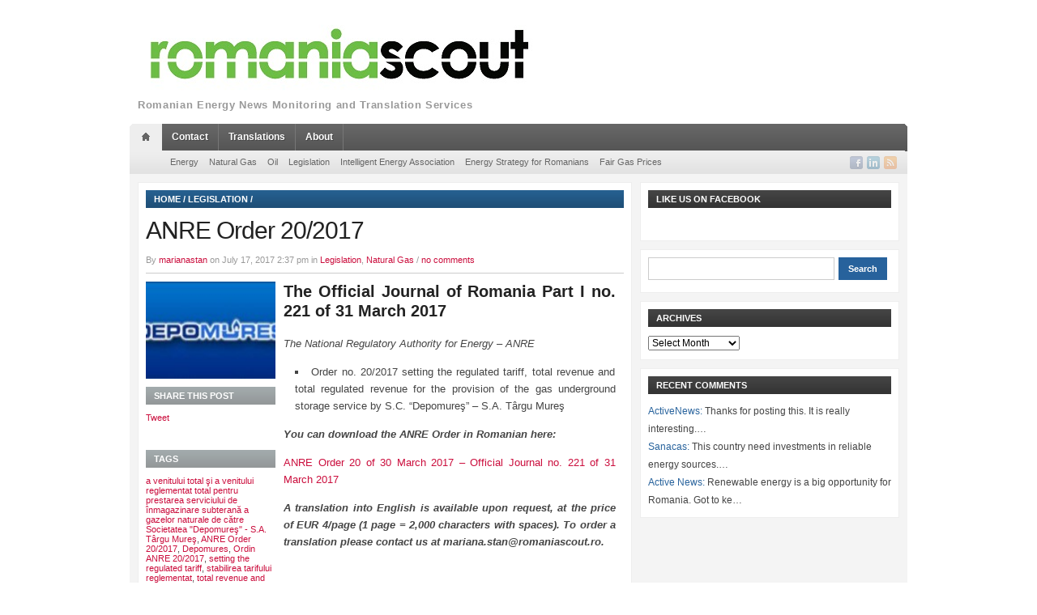

--- FILE ---
content_type: text/html; charset=UTF-8
request_url: https://romaniascout.ro/anre-order-202017/
body_size: 9710
content:

<!DOCTYPE html>
<html xmlns="http://www.w3.org/1999/xhtml" lang="en-US">
<head>
    <meta http-equiv="Content-Type" content="text/html; charset=UTF-8" />
    <meta http-equiv="X-UA-Compatible" content="IE=edge,chrome=1">

    <title>Romaniascout &#8211; Romanian Energy News &#8211; ANRE Order 20/2017</title>

	<link rel="stylesheet" type="text/css" href="https://romaniascout.ro/wp-content/themes/telegraph/style.css" media="screen" />
	<link rel="stylesheet" type="text/css" href="http://fonts.googleapis.com/css?family=Maven+Pro:900" />

    <link rel="pingback" href="https://romaniascout.ro/xmlrpc.php" />

	<meta name='robots' content='max-image-preview:large' />
<link rel="alternate" type="application/rss+xml" title="Romaniascout - Romanian Energy News &raquo; Feed" href="https://romaniascout.ro/feed/" />
<link rel="alternate" type="application/rss+xml" title="Romaniascout - Romanian Energy News &raquo; Comments Feed" href="https://romaniascout.ro/comments/feed/" />
<script type="text/javascript">
/* <![CDATA[ */
window._wpemojiSettings = {"baseUrl":"https:\/\/s.w.org\/images\/core\/emoji\/14.0.0\/72x72\/","ext":".png","svgUrl":"https:\/\/s.w.org\/images\/core\/emoji\/14.0.0\/svg\/","svgExt":".svg","source":{"concatemoji":"https:\/\/romaniascout.ro\/wp-includes\/js\/wp-emoji-release.min.js?ver=6.4.7"}};
/*! This file is auto-generated */
!function(i,n){var o,s,e;function c(e){try{var t={supportTests:e,timestamp:(new Date).valueOf()};sessionStorage.setItem(o,JSON.stringify(t))}catch(e){}}function p(e,t,n){e.clearRect(0,0,e.canvas.width,e.canvas.height),e.fillText(t,0,0);var t=new Uint32Array(e.getImageData(0,0,e.canvas.width,e.canvas.height).data),r=(e.clearRect(0,0,e.canvas.width,e.canvas.height),e.fillText(n,0,0),new Uint32Array(e.getImageData(0,0,e.canvas.width,e.canvas.height).data));return t.every(function(e,t){return e===r[t]})}function u(e,t,n){switch(t){case"flag":return n(e,"\ud83c\udff3\ufe0f\u200d\u26a7\ufe0f","\ud83c\udff3\ufe0f\u200b\u26a7\ufe0f")?!1:!n(e,"\ud83c\uddfa\ud83c\uddf3","\ud83c\uddfa\u200b\ud83c\uddf3")&&!n(e,"\ud83c\udff4\udb40\udc67\udb40\udc62\udb40\udc65\udb40\udc6e\udb40\udc67\udb40\udc7f","\ud83c\udff4\u200b\udb40\udc67\u200b\udb40\udc62\u200b\udb40\udc65\u200b\udb40\udc6e\u200b\udb40\udc67\u200b\udb40\udc7f");case"emoji":return!n(e,"\ud83e\udef1\ud83c\udffb\u200d\ud83e\udef2\ud83c\udfff","\ud83e\udef1\ud83c\udffb\u200b\ud83e\udef2\ud83c\udfff")}return!1}function f(e,t,n){var r="undefined"!=typeof WorkerGlobalScope&&self instanceof WorkerGlobalScope?new OffscreenCanvas(300,150):i.createElement("canvas"),a=r.getContext("2d",{willReadFrequently:!0}),o=(a.textBaseline="top",a.font="600 32px Arial",{});return e.forEach(function(e){o[e]=t(a,e,n)}),o}function t(e){var t=i.createElement("script");t.src=e,t.defer=!0,i.head.appendChild(t)}"undefined"!=typeof Promise&&(o="wpEmojiSettingsSupports",s=["flag","emoji"],n.supports={everything:!0,everythingExceptFlag:!0},e=new Promise(function(e){i.addEventListener("DOMContentLoaded",e,{once:!0})}),new Promise(function(t){var n=function(){try{var e=JSON.parse(sessionStorage.getItem(o));if("object"==typeof e&&"number"==typeof e.timestamp&&(new Date).valueOf()<e.timestamp+604800&&"object"==typeof e.supportTests)return e.supportTests}catch(e){}return null}();if(!n){if("undefined"!=typeof Worker&&"undefined"!=typeof OffscreenCanvas&&"undefined"!=typeof URL&&URL.createObjectURL&&"undefined"!=typeof Blob)try{var e="postMessage("+f.toString()+"("+[JSON.stringify(s),u.toString(),p.toString()].join(",")+"));",r=new Blob([e],{type:"text/javascript"}),a=new Worker(URL.createObjectURL(r),{name:"wpTestEmojiSupports"});return void(a.onmessage=function(e){c(n=e.data),a.terminate(),t(n)})}catch(e){}c(n=f(s,u,p))}t(n)}).then(function(e){for(var t in e)n.supports[t]=e[t],n.supports.everything=n.supports.everything&&n.supports[t],"flag"!==t&&(n.supports.everythingExceptFlag=n.supports.everythingExceptFlag&&n.supports[t]);n.supports.everythingExceptFlag=n.supports.everythingExceptFlag&&!n.supports.flag,n.DOMReady=!1,n.readyCallback=function(){n.DOMReady=!0}}).then(function(){return e}).then(function(){var e;n.supports.everything||(n.readyCallback(),(e=n.source||{}).concatemoji?t(e.concatemoji):e.wpemoji&&e.twemoji&&(t(e.twemoji),t(e.wpemoji)))}))}((window,document),window._wpemojiSettings);
/* ]]> */
</script>
<link rel='stylesheet' id='twb-open-sans-css' href='https://fonts.googleapis.com/css?family=Open+Sans%3A300%2C400%2C500%2C600%2C700%2C800&#038;display=swap&#038;ver=6.4.7' type='text/css' media='all' />
<link rel='stylesheet' id='twb-global-css' href='https://romaniascout.ro/wp-content/plugins/form-maker/booster/assets/css/global.css?ver=1.0.0' type='text/css' media='all' />
<style id='wp-emoji-styles-inline-css' type='text/css'>

	img.wp-smiley, img.emoji {
		display: inline !important;
		border: none !important;
		box-shadow: none !important;
		height: 1em !important;
		width: 1em !important;
		margin: 0 0.07em !important;
		vertical-align: -0.1em !important;
		background: none !important;
		padding: 0 !important;
	}
</style>
<link rel='stylesheet' id='wp-block-library-css' href='https://romaniascout.ro/wp-includes/css/dist/block-library/style.min.css?ver=6.4.7' type='text/css' media='all' />
<style id='classic-theme-styles-inline-css' type='text/css'>
/*! This file is auto-generated */
.wp-block-button__link{color:#fff;background-color:#32373c;border-radius:9999px;box-shadow:none;text-decoration:none;padding:calc(.667em + 2px) calc(1.333em + 2px);font-size:1.125em}.wp-block-file__button{background:#32373c;color:#fff;text-decoration:none}
</style>
<style id='global-styles-inline-css' type='text/css'>
body{--wp--preset--color--black: #000000;--wp--preset--color--cyan-bluish-gray: #abb8c3;--wp--preset--color--white: #ffffff;--wp--preset--color--pale-pink: #f78da7;--wp--preset--color--vivid-red: #cf2e2e;--wp--preset--color--luminous-vivid-orange: #ff6900;--wp--preset--color--luminous-vivid-amber: #fcb900;--wp--preset--color--light-green-cyan: #7bdcb5;--wp--preset--color--vivid-green-cyan: #00d084;--wp--preset--color--pale-cyan-blue: #8ed1fc;--wp--preset--color--vivid-cyan-blue: #0693e3;--wp--preset--color--vivid-purple: #9b51e0;--wp--preset--gradient--vivid-cyan-blue-to-vivid-purple: linear-gradient(135deg,rgba(6,147,227,1) 0%,rgb(155,81,224) 100%);--wp--preset--gradient--light-green-cyan-to-vivid-green-cyan: linear-gradient(135deg,rgb(122,220,180) 0%,rgb(0,208,130) 100%);--wp--preset--gradient--luminous-vivid-amber-to-luminous-vivid-orange: linear-gradient(135deg,rgba(252,185,0,1) 0%,rgba(255,105,0,1) 100%);--wp--preset--gradient--luminous-vivid-orange-to-vivid-red: linear-gradient(135deg,rgba(255,105,0,1) 0%,rgb(207,46,46) 100%);--wp--preset--gradient--very-light-gray-to-cyan-bluish-gray: linear-gradient(135deg,rgb(238,238,238) 0%,rgb(169,184,195) 100%);--wp--preset--gradient--cool-to-warm-spectrum: linear-gradient(135deg,rgb(74,234,220) 0%,rgb(151,120,209) 20%,rgb(207,42,186) 40%,rgb(238,44,130) 60%,rgb(251,105,98) 80%,rgb(254,248,76) 100%);--wp--preset--gradient--blush-light-purple: linear-gradient(135deg,rgb(255,206,236) 0%,rgb(152,150,240) 100%);--wp--preset--gradient--blush-bordeaux: linear-gradient(135deg,rgb(254,205,165) 0%,rgb(254,45,45) 50%,rgb(107,0,62) 100%);--wp--preset--gradient--luminous-dusk: linear-gradient(135deg,rgb(255,203,112) 0%,rgb(199,81,192) 50%,rgb(65,88,208) 100%);--wp--preset--gradient--pale-ocean: linear-gradient(135deg,rgb(255,245,203) 0%,rgb(182,227,212) 50%,rgb(51,167,181) 100%);--wp--preset--gradient--electric-grass: linear-gradient(135deg,rgb(202,248,128) 0%,rgb(113,206,126) 100%);--wp--preset--gradient--midnight: linear-gradient(135deg,rgb(2,3,129) 0%,rgb(40,116,252) 100%);--wp--preset--font-size--small: 13px;--wp--preset--font-size--medium: 20px;--wp--preset--font-size--large: 36px;--wp--preset--font-size--x-large: 42px;--wp--preset--spacing--20: 0.44rem;--wp--preset--spacing--30: 0.67rem;--wp--preset--spacing--40: 1rem;--wp--preset--spacing--50: 1.5rem;--wp--preset--spacing--60: 2.25rem;--wp--preset--spacing--70: 3.38rem;--wp--preset--spacing--80: 5.06rem;--wp--preset--shadow--natural: 6px 6px 9px rgba(0, 0, 0, 0.2);--wp--preset--shadow--deep: 12px 12px 50px rgba(0, 0, 0, 0.4);--wp--preset--shadow--sharp: 6px 6px 0px rgba(0, 0, 0, 0.2);--wp--preset--shadow--outlined: 6px 6px 0px -3px rgba(255, 255, 255, 1), 6px 6px rgba(0, 0, 0, 1);--wp--preset--shadow--crisp: 6px 6px 0px rgba(0, 0, 0, 1);}:where(.is-layout-flex){gap: 0.5em;}:where(.is-layout-grid){gap: 0.5em;}body .is-layout-flow > .alignleft{float: left;margin-inline-start: 0;margin-inline-end: 2em;}body .is-layout-flow > .alignright{float: right;margin-inline-start: 2em;margin-inline-end: 0;}body .is-layout-flow > .aligncenter{margin-left: auto !important;margin-right: auto !important;}body .is-layout-constrained > .alignleft{float: left;margin-inline-start: 0;margin-inline-end: 2em;}body .is-layout-constrained > .alignright{float: right;margin-inline-start: 2em;margin-inline-end: 0;}body .is-layout-constrained > .aligncenter{margin-left: auto !important;margin-right: auto !important;}body .is-layout-constrained > :where(:not(.alignleft):not(.alignright):not(.alignfull)){max-width: var(--wp--style--global--content-size);margin-left: auto !important;margin-right: auto !important;}body .is-layout-constrained > .alignwide{max-width: var(--wp--style--global--wide-size);}body .is-layout-flex{display: flex;}body .is-layout-flex{flex-wrap: wrap;align-items: center;}body .is-layout-flex > *{margin: 0;}body .is-layout-grid{display: grid;}body .is-layout-grid > *{margin: 0;}:where(.wp-block-columns.is-layout-flex){gap: 2em;}:where(.wp-block-columns.is-layout-grid){gap: 2em;}:where(.wp-block-post-template.is-layout-flex){gap: 1.25em;}:where(.wp-block-post-template.is-layout-grid){gap: 1.25em;}.has-black-color{color: var(--wp--preset--color--black) !important;}.has-cyan-bluish-gray-color{color: var(--wp--preset--color--cyan-bluish-gray) !important;}.has-white-color{color: var(--wp--preset--color--white) !important;}.has-pale-pink-color{color: var(--wp--preset--color--pale-pink) !important;}.has-vivid-red-color{color: var(--wp--preset--color--vivid-red) !important;}.has-luminous-vivid-orange-color{color: var(--wp--preset--color--luminous-vivid-orange) !important;}.has-luminous-vivid-amber-color{color: var(--wp--preset--color--luminous-vivid-amber) !important;}.has-light-green-cyan-color{color: var(--wp--preset--color--light-green-cyan) !important;}.has-vivid-green-cyan-color{color: var(--wp--preset--color--vivid-green-cyan) !important;}.has-pale-cyan-blue-color{color: var(--wp--preset--color--pale-cyan-blue) !important;}.has-vivid-cyan-blue-color{color: var(--wp--preset--color--vivid-cyan-blue) !important;}.has-vivid-purple-color{color: var(--wp--preset--color--vivid-purple) !important;}.has-black-background-color{background-color: var(--wp--preset--color--black) !important;}.has-cyan-bluish-gray-background-color{background-color: var(--wp--preset--color--cyan-bluish-gray) !important;}.has-white-background-color{background-color: var(--wp--preset--color--white) !important;}.has-pale-pink-background-color{background-color: var(--wp--preset--color--pale-pink) !important;}.has-vivid-red-background-color{background-color: var(--wp--preset--color--vivid-red) !important;}.has-luminous-vivid-orange-background-color{background-color: var(--wp--preset--color--luminous-vivid-orange) !important;}.has-luminous-vivid-amber-background-color{background-color: var(--wp--preset--color--luminous-vivid-amber) !important;}.has-light-green-cyan-background-color{background-color: var(--wp--preset--color--light-green-cyan) !important;}.has-vivid-green-cyan-background-color{background-color: var(--wp--preset--color--vivid-green-cyan) !important;}.has-pale-cyan-blue-background-color{background-color: var(--wp--preset--color--pale-cyan-blue) !important;}.has-vivid-cyan-blue-background-color{background-color: var(--wp--preset--color--vivid-cyan-blue) !important;}.has-vivid-purple-background-color{background-color: var(--wp--preset--color--vivid-purple) !important;}.has-black-border-color{border-color: var(--wp--preset--color--black) !important;}.has-cyan-bluish-gray-border-color{border-color: var(--wp--preset--color--cyan-bluish-gray) !important;}.has-white-border-color{border-color: var(--wp--preset--color--white) !important;}.has-pale-pink-border-color{border-color: var(--wp--preset--color--pale-pink) !important;}.has-vivid-red-border-color{border-color: var(--wp--preset--color--vivid-red) !important;}.has-luminous-vivid-orange-border-color{border-color: var(--wp--preset--color--luminous-vivid-orange) !important;}.has-luminous-vivid-amber-border-color{border-color: var(--wp--preset--color--luminous-vivid-amber) !important;}.has-light-green-cyan-border-color{border-color: var(--wp--preset--color--light-green-cyan) !important;}.has-vivid-green-cyan-border-color{border-color: var(--wp--preset--color--vivid-green-cyan) !important;}.has-pale-cyan-blue-border-color{border-color: var(--wp--preset--color--pale-cyan-blue) !important;}.has-vivid-cyan-blue-border-color{border-color: var(--wp--preset--color--vivid-cyan-blue) !important;}.has-vivid-purple-border-color{border-color: var(--wp--preset--color--vivid-purple) !important;}.has-vivid-cyan-blue-to-vivid-purple-gradient-background{background: var(--wp--preset--gradient--vivid-cyan-blue-to-vivid-purple) !important;}.has-light-green-cyan-to-vivid-green-cyan-gradient-background{background: var(--wp--preset--gradient--light-green-cyan-to-vivid-green-cyan) !important;}.has-luminous-vivid-amber-to-luminous-vivid-orange-gradient-background{background: var(--wp--preset--gradient--luminous-vivid-amber-to-luminous-vivid-orange) !important;}.has-luminous-vivid-orange-to-vivid-red-gradient-background{background: var(--wp--preset--gradient--luminous-vivid-orange-to-vivid-red) !important;}.has-very-light-gray-to-cyan-bluish-gray-gradient-background{background: var(--wp--preset--gradient--very-light-gray-to-cyan-bluish-gray) !important;}.has-cool-to-warm-spectrum-gradient-background{background: var(--wp--preset--gradient--cool-to-warm-spectrum) !important;}.has-blush-light-purple-gradient-background{background: var(--wp--preset--gradient--blush-light-purple) !important;}.has-blush-bordeaux-gradient-background{background: var(--wp--preset--gradient--blush-bordeaux) !important;}.has-luminous-dusk-gradient-background{background: var(--wp--preset--gradient--luminous-dusk) !important;}.has-pale-ocean-gradient-background{background: var(--wp--preset--gradient--pale-ocean) !important;}.has-electric-grass-gradient-background{background: var(--wp--preset--gradient--electric-grass) !important;}.has-midnight-gradient-background{background: var(--wp--preset--gradient--midnight) !important;}.has-small-font-size{font-size: var(--wp--preset--font-size--small) !important;}.has-medium-font-size{font-size: var(--wp--preset--font-size--medium) !important;}.has-large-font-size{font-size: var(--wp--preset--font-size--large) !important;}.has-x-large-font-size{font-size: var(--wp--preset--font-size--x-large) !important;}
.wp-block-navigation a:where(:not(.wp-element-button)){color: inherit;}
:where(.wp-block-post-template.is-layout-flex){gap: 1.25em;}:where(.wp-block-post-template.is-layout-grid){gap: 1.25em;}
:where(.wp-block-columns.is-layout-flex){gap: 2em;}:where(.wp-block-columns.is-layout-grid){gap: 2em;}
.wp-block-pullquote{font-size: 1.5em;line-height: 1.6;}
</style>
<link rel='stylesheet' id='zoom-theme-utils-css-css' href='https://romaniascout.ro/wp-content/themes/telegraph/functions/wpzoom/assets/css/theme-utils.css?ver=6.4.7' type='text/css' media='all' />
<link rel='stylesheet' id='wpzoom-custom-css' href='https://romaniascout.ro/wp-content/themes/telegraph/custom.css?ver=2.3' type='text/css' media='all' />
<script type="text/javascript" src="https://romaniascout.ro/wp-includes/js/jquery/jquery.min.js?ver=3.7.1" id="jquery-core-js"></script>
<script type="text/javascript" src="https://romaniascout.ro/wp-includes/js/jquery/jquery-migrate.min.js?ver=3.4.1" id="jquery-migrate-js"></script>
<script type="text/javascript" src="https://romaniascout.ro/wp-content/plugins/form-maker/booster/assets/js/circle-progress.js?ver=1.2.2" id="twb-circle-js"></script>
<script type="text/javascript" id="twb-global-js-extra">
/* <![CDATA[ */
var twb = {"nonce":"14484bf3b5","ajax_url":"https:\/\/romaniascout.ro\/wp-admin\/admin-ajax.php","plugin_url":"https:\/\/romaniascout.ro\/wp-content\/plugins\/form-maker\/booster","href":"https:\/\/romaniascout.ro\/wp-admin\/admin.php?page=twb_form-maker"};
var twb = {"nonce":"14484bf3b5","ajax_url":"https:\/\/romaniascout.ro\/wp-admin\/admin-ajax.php","plugin_url":"https:\/\/romaniascout.ro\/wp-content\/plugins\/form-maker\/booster","href":"https:\/\/romaniascout.ro\/wp-admin\/admin.php?page=twb_form-maker"};
/* ]]> */
</script>
<script type="text/javascript" src="https://romaniascout.ro/wp-content/plugins/form-maker/booster/assets/js/global.js?ver=1.0.0" id="twb-global-js"></script>
<script type="text/javascript" src="https://romaniascout.ro/wp-content/themes/telegraph/js/init.js?ver=6.4.7" id="wpzoom-init-js"></script>
<link rel="https://api.w.org/" href="https://romaniascout.ro/wp-json/" /><link rel="alternate" type="application/json" href="https://romaniascout.ro/wp-json/wp/v2/posts/4764" /><link rel="EditURI" type="application/rsd+xml" title="RSD" href="https://romaniascout.ro/xmlrpc.php?rsd" />
<meta name="generator" content="WordPress 6.4.7" />
<link rel="canonical" href="https://romaniascout.ro/anre-order-202017/" />
<link rel='shortlink' href='https://romaniascout.ro/?p=4764' />
<link rel="alternate" type="application/json+oembed" href="https://romaniascout.ro/wp-json/oembed/1.0/embed?url=https%3A%2F%2Fromaniascout.ro%2Fanre-order-202017%2F" />
<link rel="alternate" type="text/xml+oembed" href="https://romaniascout.ro/wp-json/oembed/1.0/embed?url=https%3A%2F%2Fromaniascout.ro%2Fanre-order-202017%2F&#038;format=xml" />
<!-- WPZOOM Theme / Framework -->
<meta name="generator" content="Telegraph 2.3" />
<meta name="generator" content="WPZOOM Framework 1.9.18" />
<script type="text/javascript">document.write('<style type="text/css">.tabber{display:none;}</style>');</script><style type="text/css" id="custom-background-css">
body.custom-background { background-color: #ffffff; }
</style>
	    
	
	<!--[if IE 7.0]>
	<link rel="stylesheet" type="text/css" href="https://romaniascout.ro/wp-content/themes/telegraph/style_ie7.css" />
	<![endif]-->

<!-- RMoQvFUXmsrEynMUrd000du3LFQ -->

<meta name="alexaVerifyID" content="RMoQvFUXmsrEynMUrd000du3LFQ" />
<meta name="keywords" 
content="keyword1,keyword2, RMoQvFUXmsrEynMUrd000du3LFQ" />


</head>
<body class="post-template-default single single-post postid-4764 single-format-standard custom-background">

<div id="container">
	<div id="header">
	
		<div class="wrapper">
			<div id="logo">
				
				<a href="https://romaniascout.ro" title="Romanian Energy News Monitoring and Translation Services">
											<img src="http://romaniascout.ro/wp-content/uploads/2013/02/sigla-romaniascout-RGB-small3.jpg" alt="Romaniascout &#8211; Romanian Energy News" />
									</a>

				
				<p id="tagline">Romanian Energy News Monitoring and Translation Services</p>			</div><!-- end #logo -->

			
			<div class="cleaner">&nbsp;</div>
		</div><!-- end .wrapper -->
	
	</div><!-- end #header -->
	  
	<div class="wrapper">
	
				<div id="navigation">
			<img src="https://romaniascout.ro/wp-content/themes/telegraph/images/men_crn_left.png" width="3" height="34" alt="" class="alignleft" />
			<img src="https://romaniascout.ro/wp-content/themes/telegraph/images/men_crn_right.png" width="3" height="34" alt="" class="alignright" />
			      
			<div id="menu" class="dropdown">
				<ul id="nav"><li class="home"><a href="https://romaniascout.ro"rel="nofollow"><img src="https://romaniascout.ro/wp-content/themes/telegraph/images/men_icon_home.png" width="37" height="34" alt="" /></a></li><li id="menu-item-337" class="menu-item menu-item-type-post_type menu-item-object-page menu-item-337"><a title="Contact Us" href="https://romaniascout.ro/contact/">Contact</a></li>
<li id="menu-item-339" class="menu-item menu-item-type-post_type menu-item-object-page menu-item-339"><a href="https://romaniascout.ro/translations/">Translations</a></li>
<li id="menu-item-340" class="menu-item menu-item-type-post_type menu-item-object-page menu-item-340"><a title="A few words about our activity" href="https://romaniascout.ro/about/">About</a></li>
<li class="cleaner">&nbsp;</li></ul>			</div><!-- end #menu -->
		
		</div><!-- end #navigation -->
						<div id="navigation2">
			
						<div id="menuSocial">
				<ul>
										<li><a href="https://www.facebook.com/Romaniascout" rel="external,nofollow"><img src="https://romaniascout.ro/wp-content/themes/telegraph/images/icons/soc_facebook.png" width="16" height="16" alt="" /></a></li>					<li><a href="http://www.linkedin.com/company/romaniascout" rel="external,nofollow"><img src="https://romaniascout.ro/wp-content/themes/telegraph/images/icons/soc_linkedin.png" width="16" height="16" alt="" /></a></li>																														<li><a href="https://romaniascout.ro/feed/"><img src="https://romaniascout.ro/wp-content/themes/telegraph/images/icons/soc_rss.png" width="16" height="16" alt="" /></a></li>
				</ul>
			</div><!-- end #menuSocial -->
			      
			<ul id="nav2" class="menu"><li id="menu-item-341" class="menu-item menu-item-type-taxonomy menu-item-object-category menu-item-341"><a href="https://romaniascout.ro/category/energy/">Energy</a></li>
<li id="menu-item-342" class="menu-item menu-item-type-taxonomy menu-item-object-category current-post-ancestor current-menu-parent current-post-parent menu-item-342"><a href="https://romaniascout.ro/category/natural-gas/">Natural Gas</a></li>
<li id="menu-item-343" class="menu-item menu-item-type-taxonomy menu-item-object-category menu-item-343"><a href="https://romaniascout.ro/category/oil/">Oil</a></li>
<li id="menu-item-344" class="menu-item menu-item-type-taxonomy menu-item-object-category current-post-ancestor current-menu-parent current-post-parent menu-item-344"><a href="https://romaniascout.ro/category/legislation/">Legislation</a></li>
<li id="menu-item-4414" class="menu-item menu-item-type-taxonomy menu-item-object-category menu-item-4414"><a title="Asociația Energia Inteligentă" href="https://romaniascout.ro/category/intelligent-energy-association/">Intelligent Energy Association</a></li>
<li id="menu-item-3212" class="menu-item menu-item-type-taxonomy menu-item-object-category menu-item-3212"><a href="https://romaniascout.ro/category/energy-strategy-for-romanians/">Energy Strategy for Romanians</a></li>
<li id="menu-item-3213" class="menu-item menu-item-type-taxonomy menu-item-object-category menu-item-3213"><a href="https://romaniascout.ro/category/fair-gas-prices/">Fair Gas Prices</a></li>
</ul>		
		</div><!-- end #navigation -->
			</div><!-- end .wrapper -->
<div class="wrapper">

<div id="frame">  

<div id="content">
  
	<div id="main">
	
				
		<div class="box boxSingle">
			<div class="title blue">
				<h2><a href="https://romaniascout.ro">Home</a>  /  <a href="https://romaniascout.ro/category/legislation/">Legislation</a>  /  <span class="current"></span></h2>			</div><!-- end .title -->
			
			<h1>ANRE Order 20/2017</h1>
			<p class="postmetadata">
				By <a href="https://romaniascout.ro/author/marianastan/" title="Posts by marianastan" rel="author">marianastan</a> on July 17, 2017 2:37 pm in <a href="https://romaniascout.ro/category/legislation/" rel="category tag">Legislation</a>, <a href="https://romaniascout.ro/category/natural-gas/" rel="category tag">Natural Gas</a> / <a href="https://romaniascout.ro/anre-order-202017/#commentspost" title="Jump to the comments">no comments</a>				</p>
			
			<div class="sep">&nbsp;</div>
			
			<div class="single">
			    
								    
				<h3 style="text-align: justify;">The Official Journal of Romania Part I no. 221 of 31 March 2017</h3>
<p style="text-align: justify;"><em>The National Regulatory Authority for Energy &#8211; ANRE</em></p>
<ul style="text-align: justify;">
<li>Order no. 20/2017 setting the regulated tariff, total revenue and total regulated revenue for the provision of the gas underground storage service by S.C. &#8220;Depomureş&#8221; &#8211; S.A. Târgu Mureş</li>
</ul>
<p style="text-align: justify;"><strong><em>You can download the ANRE Order in Romanian here:</em></strong></p>
<p style="text-align: justify;"><a href="https://romaniascout.ro/wp-content/uploads/2017/07/ANRE-Order-20-of-30-March-2017-Official-Journal-no.-221-of-31-March-2017.pdf" target="_blank">ANRE Order 20 of 30 March 2017 &#8211; Official Journal no. 221 of 31 March 2017</a></p>
<p style="text-align: justify;"><strong><em>A translation into English is available upon request, at the price of EUR 4/page (1 page = 2,000 characters with spaces). To order a translation please contact us at mariana.stan@romaniascout.ro.</em></strong></p>
<p>&nbsp;</p>
								
				<div class="cleaner">&nbsp;</div>

				
			
			</div><!-- end .single -->
			
			
			<div class="metabox">

				<div class="cover"><img src="https://romaniascout.ro/wp-content/uploads/2014/05/depomures-145x100.jpg" alt="ANRE Order 20/2017" class="Thumbnail thumbnail quick-posts " width="160" height="120" /></div>
								<div class="title"><h2>Share this Post</h2></div>

					<span class="share_btn"><a href="http://twitter.com/share" data-url="https://romaniascout.ro/anre-order-202017/" class="twitter-share-button" data-count="horizontal">Tweet</a><script type="text/javascript" src="http://platform.twitter.com/widgets.js"></script></span>
					<span class="share_btn"><iframe src="http://www.facebook.com/plugins/like.php?href=https%3A%2F%2Fromaniascout.ro%2Fanre-order-202017%2F&amp;layout=button_count&amp;show_faces=false&amp;width=80&amp;action=like&amp;font=arial&amp;colorscheme=light&amp;height=21" scrolling="no" frameborder="0" style="border:none; overflow:hidden; width:80px; height:21px;" allowTransparency="true"></iframe></span>
					<span class="share_btn"><g:plusone size="medium"></g:plusone></span>
					<div class="cleaner">&nbsp;</div>

				
								<div class="title"><h2>Tags</h2></div><!-- end .title --><p class="tags"><a href="https://romaniascout.ro/tag/a-venitului-total-si-a-venitului-reglementat-total-pentru-prestarea-serviciului-de-inmagazinare-subterana-a-gazelor-naturale-de-catre-societatea-depomures-s-a-targu-mures/" rel="tag">a venitului total şi a venitului reglementat total pentru prestarea serviciului de înmagazinare subterană a gazelor naturale de către Societatea "Depomureş" - S.A. Târgu Mureş</a>, <a href="https://romaniascout.ro/tag/anre-order-202017/" rel="tag">ANRE Order 20/2017</a>, <a href="https://romaniascout.ro/tag/depomures/" rel="tag">Depomures</a>, <a href="https://romaniascout.ro/tag/ordin-anre-202017/" rel="tag">Ordin ANRE 20/2017</a>, <a href="https://romaniascout.ro/tag/setting-the-regulated-tariff/" rel="tag">setting the regulated tariff</a>, <a href="https://romaniascout.ro/tag/stabilirea-tarifului-reglementat/" rel="tag">stabilirea tarifului reglementat</a>, <a href="https://romaniascout.ro/tag/total-revenue-and-total-regulated-revenue-for-the-provision-of-the-gas-underground-storage-service-by-s-c-depomures-s-a-targu-mures/" rel="tag">total revenue and total regulated revenue for the provision of the gas underground storage service by S.C. "Depomureş" - S.A. Târgu Mureş</a></p>				

				<div class="title"><h2>Related Posts</h2></div><!-- end .title -->
<ul class="posts postsRelated">

	
	<li id="post-5644">
		<h3><a href="https://romaniascout.ro/namr-order-180-2024-methodology-for-determining-the-reference-price-for-natural-gas-extracted-in-romania/" title="Permalink to NAMR Order 180/2024 &#8211; Methodology for determining the reference price for natural gas extracted in Romania">NAMR Order 180/2024 &#8211; Methodology for determining the reference price for natural gas extracted in Romania</a></h3>
		<time class="nostyle" datetime="2024-04-15" pubdate>15 April 2024</time>
	</li><!-- end #post-5644 -->
	
	
	<li id="post-5630">
		<h3><a href="https://romaniascout.ro/gd-318-2024-contracts-for-difference/" title="Permalink to GD 318/2024 &#8211; Contracts for Difference">GD 318/2024 &#8211; Contracts for Difference</a></h3>
		<time class="nostyle" datetime="2024-04-12" pubdate>12 April 2024</time>
	</li><!-- end #post-5630 -->
	
	
	<li id="post-5602">
		<h3><a href="https://romaniascout.ro/anre-order-136-2022/" title="Permalink to ANRE Order 136/2022">ANRE Order 136/2022</a></h3>
		<time class="nostyle" datetime="2022-12-14" pubdate>14 December 2022</time>
	</li><!-- end #post-5602 -->
	
		
</ul><!-- end .posts -->
	

								<div class="title"><h2>About the author</h2></div><!-- end .title -->
				<a href=""></a>				<p class="author"></p>
				
			</div><!-- end .metabox -->

			
			<div class="cleaner">&nbsp;</div>
			
						
<!-- You can start editing here. -->

<div class="sep">&nbsp;</div>

	
		

  
						
			<div class="cleaner">&nbsp;</div>
		</div><!-- end .box -->

				
		<div class="cleaner">&nbsp;</div>          
	          
	</div><!-- end #main -->
	          
		<div id="sidebar">
	         
		
<div class="box widget wpzoom-facebook-3" id="facebook"><div class="title dark"><h2>Like us on Facebook</h2></div>			<div id="fb-root"></div>
			<script>(function(d, s, id) {
			  var js, fjs = d.getElementsByTagName(s)[0];
			  if (d.getElementById(id)) {return;}
			  js = d.createElement(s); js.id = id;
			  js.src = "//connect.facebook.net/en_US/all.js#xfbml=1";
			  fjs.parentNode.insertBefore(js, fjs);
			}(document, 'script', 'facebook-jssdk'));</script>
			
			<div class="fb-like-box" data-href="http://www.facebook.com/pages/Romaniascout/151053848380307?ref=hl&bookmark_t=page" data-width="280" data-show-faces="false" data-border-color="#e6e2dc" data-stream="false" data-header="true"></div>
<div class="cleaner">&nbsp;</div></div><div class="box widget search-4" id="widget_search"><form role="search" method="get" id="searchform" action="https://romaniascout.ro/" >
    <div>
    <input type="text" value="" name="s" id="s" />
    <input type="submit" id="searchsubmit" value="Search" />
    </div>
    </form><div class="cleaner">&nbsp;</div></div><div class="box widget archives-4" id="widget_archive"><div class="title dark"><h2>Archives</h2></div>		<label class="screen-reader-text" for="archives-dropdown-4">Archives</label>
		<select id="archives-dropdown-4" name="archive-dropdown">
			
			<option value="">Select Month</option>
				<option value='https://romaniascout.ro/2024/04/'> April 2024 </option>
	<option value='https://romaniascout.ro/2023/12/'> December 2023 </option>
	<option value='https://romaniascout.ro/2022/12/'> December 2022 </option>
	<option value='https://romaniascout.ro/2022/11/'> November 2022 </option>
	<option value='https://romaniascout.ro/2021/10/'> October 2021 </option>
	<option value='https://romaniascout.ro/2021/07/'> July 2021 </option>
	<option value='https://romaniascout.ro/2021/06/'> June 2021 </option>
	<option value='https://romaniascout.ro/2021/04/'> April 2021 </option>
	<option value='https://romaniascout.ro/2021/03/'> March 2021 </option>
	<option value='https://romaniascout.ro/2020/12/'> December 2020 </option>
	<option value='https://romaniascout.ro/2020/09/'> September 2020 </option>
	<option value='https://romaniascout.ro/2020/08/'> August 2020 </option>
	<option value='https://romaniascout.ro/2020/05/'> May 2020 </option>
	<option value='https://romaniascout.ro/2020/04/'> April 2020 </option>
	<option value='https://romaniascout.ro/2020/03/'> March 2020 </option>
	<option value='https://romaniascout.ro/2020/01/'> January 2020 </option>
	<option value='https://romaniascout.ro/2019/12/'> December 2019 </option>
	<option value='https://romaniascout.ro/2019/11/'> November 2019 </option>
	<option value='https://romaniascout.ro/2019/10/'> October 2019 </option>
	<option value='https://romaniascout.ro/2019/09/'> September 2019 </option>
	<option value='https://romaniascout.ro/2019/08/'> August 2019 </option>
	<option value='https://romaniascout.ro/2019/05/'> May 2019 </option>
	<option value='https://romaniascout.ro/2019/04/'> April 2019 </option>
	<option value='https://romaniascout.ro/2019/03/'> March 2019 </option>
	<option value='https://romaniascout.ro/2019/02/'> February 2019 </option>
	<option value='https://romaniascout.ro/2019/01/'> January 2019 </option>
	<option value='https://romaniascout.ro/2018/12/'> December 2018 </option>
	<option value='https://romaniascout.ro/2018/11/'> November 2018 </option>
	<option value='https://romaniascout.ro/2018/10/'> October 2018 </option>
	<option value='https://romaniascout.ro/2018/09/'> September 2018 </option>
	<option value='https://romaniascout.ro/2018/08/'> August 2018 </option>
	<option value='https://romaniascout.ro/2018/07/'> July 2018 </option>
	<option value='https://romaniascout.ro/2018/06/'> June 2018 </option>
	<option value='https://romaniascout.ro/2018/05/'> May 2018 </option>
	<option value='https://romaniascout.ro/2018/04/'> April 2018 </option>
	<option value='https://romaniascout.ro/2018/03/'> March 2018 </option>
	<option value='https://romaniascout.ro/2018/02/'> February 2018 </option>
	<option value='https://romaniascout.ro/2018/01/'> January 2018 </option>
	<option value='https://romaniascout.ro/2017/12/'> December 2017 </option>
	<option value='https://romaniascout.ro/2017/11/'> November 2017 </option>
	<option value='https://romaniascout.ro/2017/10/'> October 2017 </option>
	<option value='https://romaniascout.ro/2017/09/'> September 2017 </option>
	<option value='https://romaniascout.ro/2017/08/'> August 2017 </option>
	<option value='https://romaniascout.ro/2017/07/'> July 2017 </option>
	<option value='https://romaniascout.ro/2017/06/'> June 2017 </option>
	<option value='https://romaniascout.ro/2017/05/'> May 2017 </option>
	<option value='https://romaniascout.ro/2017/04/'> April 2017 </option>
	<option value='https://romaniascout.ro/2017/03/'> March 2017 </option>
	<option value='https://romaniascout.ro/2017/02/'> February 2017 </option>
	<option value='https://romaniascout.ro/2017/01/'> January 2017 </option>
	<option value='https://romaniascout.ro/2016/12/'> December 2016 </option>
	<option value='https://romaniascout.ro/2016/11/'> November 2016 </option>
	<option value='https://romaniascout.ro/2016/10/'> October 2016 </option>
	<option value='https://romaniascout.ro/2016/09/'> September 2016 </option>
	<option value='https://romaniascout.ro/2016/08/'> August 2016 </option>
	<option value='https://romaniascout.ro/2016/07/'> July 2016 </option>
	<option value='https://romaniascout.ro/2016/06/'> June 2016 </option>
	<option value='https://romaniascout.ro/2016/04/'> April 2016 </option>
	<option value='https://romaniascout.ro/2016/03/'> March 2016 </option>
	<option value='https://romaniascout.ro/2016/02/'> February 2016 </option>
	<option value='https://romaniascout.ro/2016/01/'> January 2016 </option>
	<option value='https://romaniascout.ro/2015/12/'> December 2015 </option>
	<option value='https://romaniascout.ro/2015/10/'> October 2015 </option>
	<option value='https://romaniascout.ro/2015/08/'> August 2015 </option>
	<option value='https://romaniascout.ro/2015/07/'> July 2015 </option>
	<option value='https://romaniascout.ro/2015/06/'> June 2015 </option>
	<option value='https://romaniascout.ro/2015/05/'> May 2015 </option>
	<option value='https://romaniascout.ro/2015/04/'> April 2015 </option>
	<option value='https://romaniascout.ro/2015/03/'> March 2015 </option>
	<option value='https://romaniascout.ro/2015/02/'> February 2015 </option>
	<option value='https://romaniascout.ro/2015/01/'> January 2015 </option>
	<option value='https://romaniascout.ro/2014/12/'> December 2014 </option>
	<option value='https://romaniascout.ro/2014/11/'> November 2014 </option>
	<option value='https://romaniascout.ro/2014/10/'> October 2014 </option>
	<option value='https://romaniascout.ro/2014/09/'> September 2014 </option>
	<option value='https://romaniascout.ro/2014/08/'> August 2014 </option>
	<option value='https://romaniascout.ro/2014/07/'> July 2014 </option>
	<option value='https://romaniascout.ro/2014/06/'> June 2014 </option>
	<option value='https://romaniascout.ro/2014/05/'> May 2014 </option>
	<option value='https://romaniascout.ro/2014/04/'> April 2014 </option>
	<option value='https://romaniascout.ro/2014/03/'> March 2014 </option>
	<option value='https://romaniascout.ro/2014/02/'> February 2014 </option>
	<option value='https://romaniascout.ro/2014/01/'> January 2014 </option>
	<option value='https://romaniascout.ro/2013/12/'> December 2013 </option>
	<option value='https://romaniascout.ro/2013/11/'> November 2013 </option>
	<option value='https://romaniascout.ro/2013/10/'> October 2013 </option>
	<option value='https://romaniascout.ro/2013/09/'> September 2013 </option>
	<option value='https://romaniascout.ro/2013/08/'> August 2013 </option>
	<option value='https://romaniascout.ro/2013/07/'> July 2013 </option>
	<option value='https://romaniascout.ro/2013/06/'> June 2013 </option>
	<option value='https://romaniascout.ro/2013/05/'> May 2013 </option>
	<option value='https://romaniascout.ro/2013/04/'> April 2013 </option>
	<option value='https://romaniascout.ro/2013/03/'> March 2013 </option>
	<option value='https://romaniascout.ro/2013/02/'> February 2013 </option>

		</select>

			<script type="text/javascript">
/* <![CDATA[ */

(function() {
	var dropdown = document.getElementById( "archives-dropdown-4" );
	function onSelectChange() {
		if ( dropdown.options[ dropdown.selectedIndex ].value !== '' ) {
			document.location.href = this.options[ this.selectedIndex ].value;
		}
	}
	dropdown.onchange = onSelectChange;
})();

/* ]]> */
</script>
<div class="cleaner">&nbsp;</div></div><div class="box widget wpzoom-recent-comments-3" id="recent-comments"><div class="title dark"><h2>Recent Comments</h2></div><ul class="recent-comments-list">		
		<li>
			<div class="cover-border"><a href="https://romaniascout.ro/anre-order-922014/#comment-1525"></a></div>			<a href="https://romaniascout.ro/anre-order-922014/#comment-1525">ActiveNews:</a> Thanks for posting this. It is really interesting.&hellip;<div class="clear"></div>
		</li> 
		
					
		<li>
			<div class="cover-border"><a href="https://romaniascout.ro/nuclearelectrica-shareholders-approved-the-investments-in-tarnita-and-the-submarine-cable-but-they-rejected-the-budget-for-2014/#comment-1136"></a></div>			<a href="https://romaniascout.ro/nuclearelectrica-shareholders-approved-the-investments-in-tarnita-and-the-submarine-cable-but-they-rejected-the-budget-for-2014/#comment-1136">Sanacas:</a> This country need investments in reliable energy sources.&hellip;<div class="clear"></div>
		</li> 
		
					
		<li>
			<div class="cover-border"><a href="https://romaniascout.ro/romania-incentivized-renewable-capacities-reached-4412-mw-by-january-2014/#comment-1090"></a></div>			<a href="https://romaniascout.ro/romania-incentivized-renewable-capacities-reached-4412-mw-by-january-2014/#comment-1090">Active News:</a> Renewable energy is a big opportunity for Romania. Got to ke&hellip;<div class="clear"></div>
		</li> 
		
			</ul><div class="cleaner">&nbsp;</div></div>

<div class="cleaner">&nbsp;</div>	            
	</div><!-- end #sidebar -->
		 
	<div class="cleaner">&nbsp;</div>
</div><!-- end #content -->

			<div id="footer" class="box">
			  
				<div class="title"><h2><a href="#header" rel="nofollow">Return to top of page</a></h2></div><!-- end .title -->
				      
				<p class="wpzoom"><a href="http://www.wpzoom.com" target="_blank" title="Magazine WordPress Theme"><img src="https://romaniascout.ro/wp-content/themes/telegraph/images/wpzoom.png" alt="Magazine WordPress Themes" /></a> <a href="http://www.wpzoom.com" target="_blank">Magazine WordPress Theme</a> by</p>
				<p class="copy">Copyright &copy; 2026 Romaniascout &#8211; Romanian Energy News. All Rights Reserved.</p>
			  
			</div><!-- end #footer -->
		
		</div><!-- end #frame -->
	</div><!-- end .wrapper -->
    
</div><!-- end #container -->

<!--/Start async trafic.ro/-->
<script type="text/javascript" id="trfc_trafic_script">
//<![CDATA[
t_rid = 'romaniascout-ro';
(function(){ t_js_dw_time=new Date().getTime();
t_js_load_src=((document.location.protocol == 'http:')?'http://storage.':'https://secure.')+'trafic.ro/js/trafic.js?tk='+(Math.pow(10,16)*Math.random())+'&t_rid='+t_rid;
if (document.createElement && document.getElementsByTagName && document.insertBefore) {
t_as_js_en=true;var sn = document.createElement('script');sn.type = 'text/javascript';sn.async = true; sn.src = t_js_load_src;
var psn = document.getElementsByTagName('script')[0];psn.parentNode.insertBefore(sn, psn); } else {
document.write(unescape('%3Cscri' + 'pt type="text/javascript" '+'src="'+t_js_load_src+';"%3E%3C/sc' + 'ript%3E')); }})();
//]]>
</script>
<noscript><p><a href="http://www.trafic.ro/statistici/romaniascout.ro"><img alt="romaniascout.ro" src="http://log.trafic.ro/cgi-bin/pl.dll?rid=romaniascout-ro" /></a> <a href="http://www.trafic.ro/">Web analytics</a></p></noscript>
<!--/End async trafic.ro/-->

<script type="text/javascript">

  var _gaq = _gaq || [];
  _gaq.push(['_setAccount', 'UA-38196185-1']);
  _gaq.push(['_setDomainName', 'romaniascout.ro']);
  _gaq.push(['_trackPageview']);

  (function() {
    var ga = document.createElement('script'); ga.type = 'text/javascript'; ga.async = true;
    ga.src = ('https:' == document.location.protocol ? 'https://ssl' : 'http://www') + '.google-analytics.com/ga.js';
    var s = document.getElementsByTagName('script')[0]; s.parentNode.insertBefore(ga, s);
  })();

</script><script type="text/javascript" src="https://romaniascout.ro/wp-includes/js/comment-reply.min.js?ver=6.4.7" id="comment-reply-js" async="async" data-wp-strategy="async"></script>
<script type="text/javascript" src="https://romaniascout.ro/wp-content/themes/telegraph/js/dropdown.js?ver=6.4.7" id="wpzoom-dropdown-js"></script>
<script type="text/javascript" src="https://romaniascout.ro/wp-content/themes/telegraph/js/simpletabs.js?ver=6.4.7" id="wpzoom-simpletabs-js"></script>

	<script type="text/javascript" src="https://apis.google.com/js/plusone.js"></script>

</body>
</html>


--- FILE ---
content_type: text/html; charset=utf-8
request_url: https://accounts.google.com/o/oauth2/postmessageRelay?parent=https%3A%2F%2Fromaniascout.ro&jsh=m%3B%2F_%2Fscs%2Fabc-static%2F_%2Fjs%2Fk%3Dgapi.lb.en.OE6tiwO4KJo.O%2Fd%3D1%2Frs%3DAHpOoo_Itz6IAL6GO-n8kgAepm47TBsg1Q%2Fm%3D__features__
body_size: 161
content:
<!DOCTYPE html><html><head><title></title><meta http-equiv="content-type" content="text/html; charset=utf-8"><meta http-equiv="X-UA-Compatible" content="IE=edge"><meta name="viewport" content="width=device-width, initial-scale=1, minimum-scale=1, maximum-scale=1, user-scalable=0"><script src='https://ssl.gstatic.com/accounts/o/2580342461-postmessagerelay.js' nonce="-pd6SX4fPqHNJdiX6bB36A"></script></head><body><script type="text/javascript" src="https://apis.google.com/js/rpc:shindig_random.js?onload=init" nonce="-pd6SX4fPqHNJdiX6bB36A"></script></body></html>

--- FILE ---
content_type: text/css
request_url: https://romaniascout.ro/wp-content/themes/telegraph/style.css
body_size: 6844
content:
/*********************************************************************************************

Theme Name: Telegraph
Theme URI: http://www.wpzoom.com/themes/telegraph
Version: 2.3
Author: WPZOOM
Author URI: http://www.wpzoom.com/
License: GNU General Public License v2.0
License URI: http://www.gnu.org/licenses/gpl-2.0.html

The PHP code portions of this WPZOOM theme are subject to the GNU General Public 
License, version 2. All images, cascading style sheets, and JavaScript elements are
released under the WPZOOM Proprietary Use License below.

**********************************************************************************************

WARNING! DO NOT EDIT THIS FILE!

To make it easy to update your theme, you should not edit the styles in this file. Instead use 
the custom.css file to add your styles. You can copy a style from this file and paste it in 
custom.css and it will override the style in this file.

**********************************************************************************************

0.  CSS Reset  -------------------------  All Theme Files
1.  Toolbox CSS  -----------------------  All Theme Files
2.  Header & Page Structure ------------  header.php
3.  Navigation  ------------------------  header.php
4.  Featured Slider  -------------------  wpzoom_slider.php
5.  Homepage Widgets -------------------  index.php
6.  Archive posts ----------------------  index.php, archive.php 
7.  Single posts -----------------------  single.php
8.  Comments  --------------------------  comments.php
9.  Sidebar & Widgets ------------------  sidebar.php
10.  Footer  ---------------------------  footer.php
11.  Footer Carousel  ------------------  wpzoom_carousel.php

**********************************************************************************************/


/********************************************************************************************* 

0. CSS Reset  -------------------------  All Theme Files

*********************************************************************************************/
 
/* Reset & General Styling */
article, aside, details, figcaption, figure, footer, header, hgroup, nav, section { display: block; }
html { font-size: 100%; overflow-y: scroll; -webkit-tap-highlight-color: rgba(0, 0, 0, 0); -webkit-text-size-adjust: 100%; -ms-text-size-adjust: 100%; }
abbr[title] { border-bottom: 1px dotted; }
b, strong { font-weight: bold; }
blockquote { margin: 1em 40px; }
dfn { font-style: italic; }
hr { border: 0; border-top: 1px solid #ccc; display: block; margin: 1em 0; padding: 0; }
ins { background: #ff9; color: #000; text-decoration: none; }
mark { background: #ff0; color: #000; font-style: italic; font-weight: bold; }
pre, code, kbd, samp { font-family: monospace, monospace; _font-family: 'courier new', monospace; font-size: 1em; }
pre, code { white-space: pre; white-space: pre-wrap; word-wrap: break-word; }
q { quotes: none; }
q:before, q:after { content: ""; content: none; }
small { font-size: 85%; }
sub, sup { font-size: 75%; line-height: 0; position: relative; vertical-align: baseline; }
sup { top: -0.5em; }
sub { bottom: -0.25em; }
ul, ol { margin: 0; padding: 0; list-style-position: inside; }
ul ul, ol ol, ul ol, ol ul { margin: 0; }
dd { margin: 0 0 0 40px; }
nav ul, nav ol, 
#mainmenu, .part-items { list-style: none; list-style-image: none; margin: 0; padding: 0; }
img { border: 0; -ms-interpolation-mode: bicubic; vertical-align: middle; }
svg:not(:root) { overflow: hidden; }
figure, form { margin: 0; }
fieldset { border: 0; margin: 0; padding: 0; }
legend { border: 0; *margin-left: -7px; padding: 0; }
label { cursor: pointer; }
button, input, select, textarea { font-size: 100%; margin: 0; vertical-align: baseline; *vertical-align: middle; }
button, input { line-height: normal; *overflow: visible; }
table button, table input { *overflow: auto; }
button, input[type=button], input[type=reset], input[type=submit] { cursor: pointer; -webkit-appearance: button; }
input[type=checkbox], input[type=radio] { box-sizing: border-box; }
input[type=search] { -webkit-appearance: textfield; -moz-box-sizing: content-box; -webkit-box-sizing: content-box; box-sizing: content-box; }
input[type="search"]::-webkit-search-decoration { -webkit-appearance: none; }
button::-moz-focus-inner, input::-moz-focus-inner { border: 0; padding: 0; }
textarea { overflow: auto; vertical-align: top; resize: vertical; }
input:valid, textarea:valid {  }
input:invalid, textarea:invalid { background-color: #f0dddd; }
table { border-collapse: collapse; border-spacing: 0; }
th { text-align: left; }
tr, th, td { padding-right: 1.625em; border-bottom: 1px solid #EAE7DE; }
td { vertical-align: top; }

/* Smart clearfix */
.clearfix:before, .clearfix:after { content: ""; display: table; }
.clearfix:after { clear: both; }
.clearfix { zoom: 1; }

/********************************************************************************************* 

1. Toolbox CSS  -------------------------  All Theme Files

*********************************************************************************************/

body {font-family:Arial, Helvetica, Tahoma, sans-serif; font-size: 62.5%; text-align:center; background: #333; color: #444; margin: 0; padding: 0; }
a {text-decoration:none; color: #27629c; }
a:hover {text-decoration:underline; color: #cb0e3d; }
h1,h2,h3,h4,h5,h6 {font-weight: normal; margin:0; padding:0; color: #222; }
h3 a:hover {text-decoration: none; }
p {margin: 0 0 16px; }
li {
	list-style-type: none;
}

::-moz-selection{background:#555; color:#fff;}
::selection{ background:#555; color:#fff; }

#container {width:100%; text-align:center; }
#container div.wrapper {margin: 0 auto; text-align: left; width: 960px; }
#container div.cleaner {clear: both; font-size:1px; height: 1px; margin:0; line-height: 1px; }
#container div.sep {font-size:1px; height: 1px; margin:0; line-height: 1px; margin: 3px 0; background-color: #ccc; }
div.box {padding: 9px; border: solid 1px #eee; background-color: #fff; margin-bottom: 10px; }
div.box-nopadd {padding: 0; border-top: none; }

#header {padding: 15px 5px; }
#logo {float: left; display: inline; margin-left: 10px; }
#logo h1 { font: 900 50px/100% 'Maven Pro', 'Arial Black', 'Arial Bold', Gadget, sans-serif; text-transform: uppercase; margin: 0; }
#logo h1 a { text-decoration: none; color: #fff; }
#logo #tagline { font: bold 13px 'Trebuchet MS', 'Lucida Grande', 'Lucida Sans Unicode', 'Lucida Sans', Tahoma, sans-serif; letter-spacing: 0.05em; color: #999; margin: 0; }
div.bannerHead {float: right; display: inline; }

#navigation {line-height: 33px; }
#nav {background: #555 url(images/back_menu.png) repeat-x top left; display: block; margin: 0 3px; }
#nav li {float: left; display: inline; font-size: 12px; font-weight: bold; padding: 0 12px; border-right: solid 1px #777; }
#nav li li {padding: 3px 0; line-height: 20px; }
#nav li.current-menu-item {background-color: #333;}
#nav li.home {padding-left: 0; padding-right: 0; border: none; }
#nav li.home img {float: left; display: inline; }
#nav li.cleaner {float: none; display: inline-block; border-right: none;}
#nav a {color: #fff; text-decoration: none; text-shadow: #444 1px 1px 0; }
#nav a:hover {color: #c6d4e1;}
#navigation2 {line-height: 29px; background: #333 url(images/back_menu_sec.png) repeat-x top left; }
#nav2 {display: block; margin: 0 0 0 50px; }
#nav2 li {display: inline; font-size: 11px; font-weight: normal; margin-right: 10px; }
#nav2 a {color: #666; text-decoration: none;  }
#nav2 a:hover {color: #222;}

#menuSocial {float: right; display: inline; margin-right: 5px; }
#menuSocial li {float: left; display: inline; margin-right: 5px; }
#menuSocial img {-moz-opacity:.30; filter:alpha(opacity=30); opacity:.30;}
#menuSocial img:hover {-moz-opacity:1; filter:alpha(opacity=100); opacity:1;}

#frame {padding: 10px; background-color: #f4f4f4; min-height: 400px; }
ul.posts div.cover {float: left; display: inline; margin-bottom: 5px; position: relative; }
ul.posts h3 {font-size: 14px; font-weight: bold; line-height: 20px; }
ul.posts.postsList h3 {font-size: 12px; }
ul.posts p {font-size: 12px; line-height: 18px; margin-bottom: 6px; overflow: hidden; }
ul.posts time {display: block; position: absolute; bottom: 0; left: 0; padding: 3px 5px; background-color: #999; color: #fff; font-size: 11px; text-transform: uppercase; margin: 0; z-index: 10; }
ul.posts-side div.cover {margin-right: 10px;}
ul.posts-side time,
div.featCategory ul.posts time.nostyle,
ul.postsRelated time.nostyle {display: inline-block; position: relative; bottom: auto; left: auto; padding: 0; background: none; color: #999; text-transform: none;  }
span.video, span.audio, span.image, span.event, span.attachment {position: absolute; top: 0; left: 0; margin: 3px 0 0 3px; width: 16px; height: 16px; background: transparent url(images/icon_video4.png) no-repeat top left; z-index: 11; }
span.audio {background-image: url(images/icon_audio4.png); }
span.image {background-image: url(images/icon_image.png); }
span.attachment {background-image: url(images/icon_attachment.png); }
span.event {background-image: url(images/icon_event.png); }
ul.posts div.postcontent {overflow: hidden;  }
#container .posts li.last {margin-right: 0;}

#smallPosts ul.posts li {float: left; display: inline; width: 145px; margin-right: 10px; }
#smallPosts h3 {font-size: 12px; line-height: 18px; }
#featPosts ul.posts li, .featCategory li.main, div.archive ul.posts li {float: left; display: inline; width: 280px; margin-right: 14px; padding-right: 15px; border-right: solid 1px #eee; }
#featPosts ul.posts div.cover { margin-bottom: 10px; }
#featPosts ul.posts h3 { margin-bottom: 10px; }
div.archive ul.posts li.last {padding-right: 0; border-right: none; margin-right: 0;}
.postsList {float: left; display: inline; width: 280px; }
#sidebar .featCategory li.main {padding-right: 0; border-right: 0; width: 300px; }
#sidebar .postsList {width: 300px; margin-top: 5px; padding-top: 10px; border-top: solid 1px #eee; }

#featPosts, #main {float: left; display: inline; width: 590px; margin-right: 10px; }
#quickPosts, #sidebar {float: left; display: inline; width: 300px; margin-right: 0; }
#quickPosts ul.posts p.datetime {width: 75px; text-align: center; padding: 2px 0; }
#quickPosts div.cover {margin-right: 10px; }
.featCategory ul.posts div.cover {float: right; margin: 0 0 5px 10px; }
.featCategory ul.posts p.datetime, div.archive ul.posts p.datetime {width: 100px; text-align: center; padding: 2px 0; }
.featCategory h3, div.archive h3 {margin-bottom: 6px;}
.postsList li h3 {font-weight: normal; }
span.morePosts {float: right; display: inline; text-transform: none; font-weight: normal; }
div.archive div.cover {float: left; display: inline; margin: 0 10px 5px 0;}
div.archive ul.posts li {margin-bottom: 10px; }

div.title {padding: 0 10px; background: #939799 url(images/back_title_grey.png) repeat-x top left; }
div.blue {background-image: url(images/back_title_blue.png); }
div.blue2 {background-image: url(images/back_title_blue2.png); }
div.blue3 {background-image: url(images/back_title_blue3.png); }
div.dark {background-image: url(images/back_title_dark.png); }
div.green {background-image: url(images/back_title_green.png); }
div.grey2 {background-image: url(images/back_title_grey2.png); }
div.pink {background-image: url(images/back_title_pink.png); }
div.purple {background-image: url(images/back_title_purple.png); }
div.red {background-image: url(images/back_title_red.png); }
div.title h2 {text-transform: uppercase; font-size: 11px; line-height: 22px; font-weight: bold; color: #fff; margin-bottom: 10px; }
div.title h2 a {color: #fff; }
div.title h2 a:hover {color: #fff; text-decoration: underline;}

/* Main */
#main {float: left; display: inline; margin-right: 10px; width: 610px; }
#main ul.medium {margin: 10px 0 20px 10px;}
#main ul.medium li {
	font-size: 12px;
	line-height: 20px;
}
#main p.medium {
	font-size: 13px;
	line-height: 22px;
}

h1 {font-size: 30px; font-weight: normal; line-height: 36px; letter-spacing: -1px; margin-bottom: 12px; }
p.postmetadata {font-size: 11px; margin:0; color: #999; }
div.single {float: right; margin-left: 10px; width: 410px; display: inline; font-size: 13px; line-height: 21px; overflow: hidden; padding-right: 10px; }
div.single-nometa {margin-left: 0; width: 580px; }
div.sep {margin: 10px 0 !important; }
div.single h2, div.single h3, div.single h4, div.single h5, div.single h6 {font-weight: bold; margin-bottom: 18px; } 
#container div.single h2, h2.title {font-size: 24px; line-height: 28px; }
#container div.single h3 {font-size: 20px; line-height: 24px; }
div.single h4 {font-size: 18px; line-height: 22px; }
div.single h5 {font-size: 16px; line-height: 20px; }
div.single h6 {font-size: 14px; line-height: 18px; }
div.single p {margin-bottom: 14px; }
div.single img {margin-bottom: 10px; max-width: 420px; height: auto; }
div.single-nometa img {margin-bottom: 10px; max-width: 580px; height: auto; }
div.single ul, div.single ol {margin: 0 0 14px 14px; }
div.single li ul, div.single li ol {margin-bottom: 0; }
div.single li {list-style-position: inside;} 
div.single ul li {list-style-type: square;}
div.single ol li {list-style-type: decimal;}
div.single blockquote {font-style: italic; font-size: 18px; line-height: 24px; border-left: solid 5px #ddd; background-color: #eee; padding: 10px 15px 1px; margin: 10px; }
.boxSingle a {color: #cb0e3d; }
div.singleFull {float: none; display: block; width: 580px; margin:0; }
.side-left #main {float: right; display: inline; margin-right: 0; margin-left: 10px; }
.full-width #main {margin-right: 0; width: 940px; }
.full-width div.single, .page div.single {float: none; display: block; width: auto; padding-right: 0; }
.full-width-post div.single {width: 750px;float: right; display: inline; }
.full-width div.single img {max-width: 750px; }
.full-width-post div.single-nometa {width: 920px; float: none; display: block; }


.metabox {float: left; display: inline; width: 160px; margin: 0 0 10px 0; font-size: 11px; }
.metabox .cover {margin-bottom: 10px; position: relative; }
.metabox ul.posts h3 {font-size: 11px; line-height: 16px; font-weight: normal;}
.metabox ul.posts li {margin-bottom: 10px; color: #777; margin-left: 10px; }
.metabox .avatar {float: left; display: inline; margin-right: 10px;  }
.metabox .author {font-size: 11px; line-height: 18px; color: #777; }
.metabox ul.postsRelated li {
	list-style-type: none;
}
.metabox ul.postsRelated time {
	font-size: 11px;
	font-style: italic;
}

/* Comments */
#main ol.normalComments {clear: left; padding: 1em 0; margin:0; }
#main ol.normalComments div.comment-body {position: relative; }
#main ol.normalComments div.reply {position: absolute; top: 0; right: 0; }
#main ol.normalComments li {clear: left; list-style-type: none; margin: 0 0 1em; padding: 10px 15px 5px; font-size: 11px; line-height: 16px; min-height: 80px; }
#main ol.normalComments li ul.children {padding: 10px 0 0; }
#main ol.normalComments li ul.children li {clear: left; margin: 0 10px 10px 10px; }
#main ol.normalComments li p {margin-bottom: 0;}

#main ol.normalComments img.avatar { float: left; display: inline; margin: 0 15px 20px 0; }
#main ol.normalComments cite {font-size: 12px; line-height: 18px; font-weight: bold; font-style: normal; float: left; display: inline; margin-right: 10px;  }
#main ol.normalComments .commentmetadata {line-height: 18px; font-size: 11px; margin-bottom: 5px; }
#main ol.normalComments blockquote {font-size: 12px; line-height: 18px; }
#main ol.normalComments span.says {display: none; }

.reply a, .cancel-comment-reply a { padding: 2px 5px; margin-bottom: 5px; font-weight: normal; text-transform: uppercase; font-size: 10px; -moz-border-radius: 3px; -khtml-border-radius: 3px; -webkit-border-radius: 3px; border-radius: 3px; border: none; }
.reply a:hover, .cancel-comment-reply a:hover { text-decoration: none; }

#respond {clear: left; margin-top: 10px; }
.cancel-comment-reply {margin: 10px 0 5px; }
#respond div.sep {display: none; }
li #respond div.sep {display: block; }
#respond {padding: 10px; }
li #respond {padding: 10px; }

#commentform {margin-top: 15px; clear: left; }
#commentform code {font-size: 11px; }
#commentform p {margin: 0 0 5px; font-size: 12px;}
#commentform #formLabels {float: left; display: inline; width: 45%; }
#commentform #formContent {float: left; display: inline; width: 50%; text-align: center; }
#commentform label {text-align: left; font-weight:bold; line-height: 2.0em; font-size: 11px; display: block; text-transform: uppercase; }
#commentform input {width: 90%;	padding: 8px 0 8px 7px;	font-size: 14px; margin-bottom: 10px; }
#commentform textarea {	width: 100%; height: 110px;	padding: 4px; margin-bottom: 10px; font-size: 14px; line-height: 20px;	}
#commentspost p {font-size: 12px; line-height: 24px;}

#main label, #commentform label {font-weight:bold; line-height: 2.0em; font-size: 11px; display: block; text-transform: uppercase; }
#main #submit, #commentform #submit {background:none; font-size: 14px; text-transform: lowercase; padding: 5px 7px; width: auto; cursor: pointer; }

#main ol.normalComments img.avatar {border: solid 4px #ddd; }
#main #submit, #commentform #submit {background:none; background-color: #27629c; color: #fff; border: none; -webkit-border-radius: 3px; -moz-border-radius: 3px; border-radius: 3px; padding: 6px 15px;}
#main #submit:hover, #commentform #submit:hover {background-color: #444; }

/* Comments */
#content .reply a, #content .cancel-comment-reply a { background-color: #555; color: #fff; }
#content .reply a:hover, #content .cancel-comment-reply a:hover {background-color: #27629c; }

#main .normalComments li.comment {background-color: #f1f1f1; border-top: solid 1px #ccc; }
#main .normalComments li.bypostauthor { background-color: #fff; }
#main input, #main textarea, #commentform input, #commentform textarea {background-color: #f1f1f1; border: 1px solid #ccc; color: #333; -webkit-border-radius: 3px; -moz-border-radius: 3px; border-radius: 3px; }
#main .content h2.title {clear: left; }

/* Sidebar */
#sidebar {float: left; display: inline; width: 320px; }
#sidebar .widget {margin-bottom: 10px; font-size: 12px; line-height: 20px; }
#sidebar .widget li {line-height: 22px; }
#sidebar div.cover {margin-right: 10px; }
#sidebar li.main div.cover {margin-right: 0; }
#sidebar ul.posts h3 {font-size: 12px; line-height: 18px;}
#sidebar ul.posts p.postmetadata {font-size: 11px; }

/* Footer */
#footer {text-align: left; color: #777; margin: 0; }
#footer p {margin:0; line-height: 18px; font-size: 11px;  }
#footer p.copy {font-size: 11px; }
#footer p.wpzoom { display: inline; float: right; }
#footer p.wpzoom a {color: #777; text-decoration: none;}
#footer p.wpzoom img { display: inline; float: right; padding: 0 0 0 2px; }

div.navigation { text-align: center; margin-bottom:15px; font-size: 14px; }
div.navigation {background-color: #f3f3f3; border: solid 1px #e7e7e7; background-repeat:repeat-x; background-image:-khtml-gradient(linear, left top, left bottom, from(#f9f9f9), to(#f1f1f1)); background-image:-moz-linear-gradient(top, #f9f9f9, #f1f1f1); background-image:-ms-linear-gradient(top, #f9f9f9, #f1f1f1); background-image:-webkit-gradient(linear, left top, left bottom, color-stop(0%, #f9f9f9), color-stop(100%, #f1f1f1)); background-image:-webkit-linear-gradient(top, #f9f9f9, #f1f1f1); background-image:-o-linear-gradient(top, #f9f9f9, #f1f1f1); background-image:linear-gradient(top, #f9f9f9, #f1f1f1); filter:progid:DXImageTransform.Microsoft.gradient(startColorstr='#f9f9f9', endColorstr='#f1f1f1', GradientType=0);}
div.navigation p {margin: 0;}
div.navigation a,
div.navigation .current { border: none; line-height: 50px; margin-right: 5px;  }
div.navigation .current { font-weight:bold;  }
div.navigation .page-numbers {padding: 0 10px; border-right: solid 1px #e5e1da; margin-right: 0 !important; }
div.navigation .next {float:right; padding-right:20px; border-right: 0; }
div.navigation .prev {float:left; padding-left:20px; border-right: 0;}

/* Begin Images */
div.single img.centered {	display: block;	margin-left: auto;	margin-right: auto;	}
div.single img.alignright {	margin: 0 0 5px 10px;	display: inline;	}
div.single img.alignleft {	margin: 0 10px 5px 0;	display: inline;	}
.alignright {	float: right;	}
.alignleft {	float: left	}
/* End Images */

/* Begin Lists
	Special stylized non-IE bullets
	Do not work in Internet Explorer, which merely default to normal bullets. */
/* Begin Various Tags & Classes */
acronym, abbr, span.caps {	cursor: help;	}
acronym, abbr {	border-bottom: 1px dashed #999;	}
blockquote {	margin: 15px 30px 0 10px;	padding-left: 20px;	border-left: 5px solid #ddd;	}
blockquote cite {	margin: 5px 0 0;	display: block;	}
.center {	text-align: center;	}
.hidden {	display: none;	}
hr {	display: none;	}
a img {	border: none;	}
.navigation {	display: block;	text-align: center;	margin-top: 10px;	margin-bottom: 10px;	}
/* End Various Tags & Classes*/

/* Captions */
.aligncenter, div.aligncenter {	display: block;	margin-left: auto;	margin-right: auto;}
.wp-caption {	border: 1px solid #ddd;	text-align: center;	background-color: #f3f3f3;	padding-top: 4px;	margin: 10px;}
.wp-caption img {	margin: 0;	padding: 0;	border: 0 none;}
.wp-caption p.wp-caption-text {	font-size: 11px;	line-height: 17px;	padding: 0 4px 5px;	margin: 0;}
/* End captions */
img#wpstats{display:none}

#searchform label {font-weight: bold; font-size: 11px; display: none; }
#searchform input {float: left; display: inline; height: 18px; padding: 4px; border: solid 1px #ccc;}
#searchform input#s {width: 220px; margin-right: 5px;}
#searchform input#searchsubmit {	font-size: 11px; font-weight: bold; height: 28px; width: 60px; padding:0; margin-bottom: 5px; background-color:#27629c; border: none; color: #fff; cursor: pointer; }
#searchform input#searchsubmit:hover {background-color: #444; }

#sidebar .widget a:hover {text-decoration: none; }

#sidebar ul.wpzoomSocial li {float: left; display: inline; width: 144px; margin-right: 5px; line-height: 24px; margin-bottom: 8px; font-size: 12px; font-weight: bold; }
#sidebar ul.wpzoomSocial li img {float: left; display: inline; margin-right: 5px; }

/* WPZOOM Gallery Widget */
.widget ul.gallery {padding: 0; margin:0;}
.widget ul.gallery li {list-style-type: none; float: left; display: inline; padding:0; margin: 0 7px 11px; }
.widget ul.gallery li.last {margin-right: 0;}
.widget ul.gallery li img {padding: 1px; }

div.single .gallery .gallery-item {display: -moz-inline-stack; display: inline-block; vertical-align: top; zoom: 1; *display: inline;	margin:10px; }
div.single .gallery { margin: auto; text-align:center; clear:both; }
div.single .gallery img, .widget ul.gallery img { border: solid 4px #eee;}
div.single .gallery-caption { margin-left: 0; }
div.single div.gallery img:hover, .widget ul.gallery li img:hover {border: solid 4px #9acdea; }

.jcarousel-skin-wpzoom .jcarousel-container-horizontal { width: 590px;}
.jcarousel-skin-wpzoom .jcarousel-clip-horizontal { width:  590px; }
.jcarousel-skin-wpzoom .jcarousel-next-horizontal { position: absolute; top: 5px; right: 5px; width: 27px; height: 27px; cursor: pointer; background: transparent url(images/arrows.png) no-repeat -29px -85px; }
.jcarousel-skin-wpzoom .jcarousel-next-horizontal:hover {background-position: -29px -59px; }
.jcarousel-skin-wpzoom .jcarousel-next-horizontal:active {background-position: -29px -59px;}
.jcarousel-skin-wpzoom .jcarousel-next-disabled-horizontal,
.jcarousel-skin-wpzoom .jcarousel-next-disabled-horizontal:hover,
.jcarousel-skin-wpzoom .jcarousel-next-disabled-horizontal:active { cursor: default; background-position: -96px 0;}
.jcarousel-skin-wpzoom .jcarousel-prev-horizontal {position: absolute; top: 5px; right: 37px; width: 27px; height: 27px; cursor: pointer; background: transparent url(images/arrows.png) no-repeat 0 -85px; }
.jcarousel-skin-wpzoom .jcarousel-prev-horizontal:hover {background-position: 0 -59px;}
.jcarousel-skin-wpzoom .jcarousel-prev-horizontal:active { background-position: 0 -59px;}
.jcarousel-skin-wpzoom .jcarousel-prev-disabled-horizontal,
.jcarousel-skin-wpzoom .jcarousel-prev-disabled-horizontal:hover,
.jcarousel-skin-wpzoom .jcarousel-prev-disabled-horizontal:active { cursor: default; background-position: -96px 0; }

/* Sidebar Photo Slider */

.featPhotos {width: 300px; position:relative; clear:both; }
.postsBig {min-height: 200px; width: 300px; margin-right: 0; }
#sidebar .postsBig div.cover {margin-bottom: 10px; margin-right: 0;}
#sidebar .featPhotos h3 {font-size: 14px; font-weight: bold; line-height: 20px; position: relative; z-index: 10; }
.postsSmall {clear: left; text-align: center; margin-top: 10px; padding-top: 10px; border-top: solid 1px #eee; }
.postsSmall li {width: 16px; height: 16px; margin-right: 6px; display: inline-block; background: transparent url(images/bullet_hover.png) no-repeat top left; }
.postsSmall li:hover {background-image: url(images/bullet_inactive.png);}
.postsSmall li.current {background-image: url(images/bullet_active.png); }
.container { overflow:hidden; position:relative; }
.slides_container { position:absolute; top:0; left:0; }
.slides_container li.slide { position:absolute; top:0; width:300px; min-height: 200px; display:none; }

p.install-notice {
	padding: 5px;
	line-height: 20px;
	font-size: 12px;
}

/********************************************************************************
                Tabber CSS
********************************************************************************/
 
.tabberlive .tabbertabhide { display: none; }
ul.tabbernav { margin: 0; padding: 0; float: left; width: 100%; display: inline; list-style-type: none; border-bottom: 1px solid #d7d7d7; margin-bottom: 10px; }
ul.tabbernav li { float: left; margin: 0 1px 0 0; padding: 0; line-height: 28px; margin-bottom: -1px; overflow: hidden; position: relative; }
*html  ul.tabbernav { padding: 2px 0; /* ie6 only */ }
*+html  ul.tabbernav { padding: 2px 0; /* ie7 only */ }
ul.tabbernav li { list-style-type: none; display: inline; background-color: #888; }
ul.tabbernav li a { text-decoration: none; /* inactive tabs */ color: #fff; display: block; font-size: 11px; font-weight: bold; text-transform: uppercase; padding: 0 10px; outline: none; }
ul.tabbernav li.tabberactive { background-color: #333; /* active tab */ }
ul.tabbernav li.tabberactive a { color: #fff; }
.tabbertabs .recent_comments li img, .tabbertabs .recent_news li img { float: left; margin: 0 7px 5px 0; }
.tabberlive .tabbertab { padding: 5px 0 0; float: left; width: 100%; }
.tabbertab .widgettitle { display: none; }
#sidebar .tabbertabs ul.posts li {float: none; display: block; width: 100%; }

#twitterBox {padding: 10px; border: solid 1px #dedbdb; min-height: 39px; background: #f6f9f9 url(images/back_twitterBox.png) repeat-x top left; }
#twitterBox li {background: url('images/twitter-bird.png') center left no-repeat; font-size: 11px; line-height: 16px; padding: 4px 10px 4px 65px; }

/* Flickr widget */
.widget .flickr_badge_image {float: left; margin-right: 10px; margin-bottom: 10px; }
.widget .flickr_badge_image img { width: 63px; height: 63px; border: solid 1px #192027;    -ms-filter:"progid:DXImageTransform.Microsoft.Alpha(Opacity=50)"; 
   filter: alpha(opacity=50); 
   -moz-opacity:0.5; 
   -khtml-opacity: 0.5; 
   opacity: 0.5;}
.widget .flickr_badge_image img:hover {   -ms-filter:"progid:DXImageTransform.Microsoft.Alpha(Opacity=100)"; 
   filter: alpha(opacity=100); 
   -moz-opacity:1; 
   -khtml-opacity: 1; 
   opacity: 1;}

/********************************************************************************
                Dropdown Menu
********************************************************************************/

#menu {position:relative; z-index:200; }
#menu li li{margin-right: 0; border-left: none; }

.downarrowclass {	background:url(images/down.png) no-repeat center; padding:5px 12px;}
.rightarrowclass {background:url(images/right.png) no-repeat center right;	padding: 10px;	position:absolute; right:10px;	}

/*Top level list items*/
.dropdown ul li{position: relative; display: inline; margin-right: 0; }
/*Top level menu link items style*/
.dropdown ul li a{text-decoration: none; }
* html .dropdown ul li a{ /*IE6 hack to get sub menu links to behave correctly*/ display: inline-block; }
 
/*1st sub level menu*/
.dropdown ul li ul {position: absolute; left: 0; display: block; visibility: hidden; z-index:100; background:#333; text-align:left; margin:0;}
/*All subsequent sub menu levels vertical offset after 1st level sub menu */
.dropdown ul li ul li ul{top: 0;}
/* Sub level menu links style */
.dropdown ul li ul li a {width: 140px; padding: 5px 10px; margin: 0; border-top-width: 0; border-bottom: 1px solid #4a4747; color:#fff; text-transform:none; display:block; }
.dropdown ul li ul li:last-child a, .dropdown ul li ul li:last-child a:hover {border:none;}
.dropdown ul li ul li a:hover { color:#000; }

/* WPZOOM Twitter Widget */

.twitter-list li {
	margin-bottom: 10px;
}

.twitter-timestamp {
	color: #999;
	font-size: 11px;
	font-style: italic;
	display: block;
}

span.share_btn {
	display: block;
	margin: 0 0 5px;
	padding: 0;
}

--- FILE ---
content_type: text/css
request_url: https://romaniascout.ro/wp-content/themes/telegraph/custom.css?ver=2.3
body_size: 39
content:
/******************************************  
 CUSTOM STYLESHEET
*******************************************/

/*
* You can place your custom CSS statements in this file, after this message.
* It is better to write everything custom here because this file won't be replaced during updates.
* 
* Simply copy an existing style from style.css to this file, and modify it to your liking.
*/

